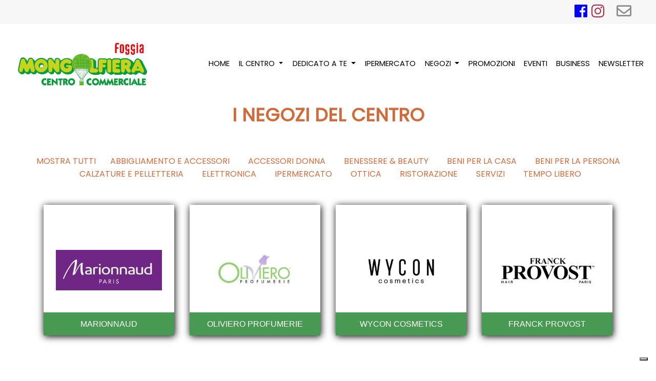

--- FILE ---
content_type: text/html; charset=UTF-8
request_url: https://mongolfierafoggia.it/categoria/13
body_size: 6112
content:
<!DOCTYPE html>
<html lang="it">
<head>
    <meta charset="utf-8">
    <meta name="viewport" content="width=device-width, initial-scale=1">
    <!-- CSRF Token -->
    <meta name="csrf-token" content="6TlgSk3jgkYlII3yjTpN7z0lOhblPg8UeFClDlmJ">
    <title></title>
    <meta name="description" content="">
    <!-- Favicon -->
    <link rel="icon" href="/img/icon-60x60.png">
    <!-- Fonts -->
    <link rel="dns-prefetch" href="https://fonts.gstatic.com">
    <link rel="stylesheet" href="https://use.fontawesome.com/releases/v5.3.1/css/all.css" integrity="sha384-mzrmE5qonljUremFsqc01SB46JvROS7bZs3IO2EmfFsd15uHvIt+Y8vEf7N7fWAU" crossorigin="anonymous">
    <!-- Google Tag Manager -->
    <script src="https://code.jquery.com/jquery-3.5.1.min.js"></script>
    <script>(function(w,d,s,l,i){w[l]=w[l]||[];w[l].push({'gtm.start':
                new Date().getTime(),event:'gtm.js'});var f=d.getElementsByTagName(s)[0],
            j=d.createElement(s),dl=l!='dataLayer'?'&l='+l:'';j.async=true;j.src=
            'https://www.googletagmanager.com/gtm.js?id='+i+dl;f.parentNode.insertBefore(j,f);
        })(window,document,'script','dataLayer','GTM-TCHH72D');</script>
    <!-- End Google Tag Manager -->

    <!-- Styles -->
            <link href="/css/mongolfierafoggia.css" rel="stylesheet">
    
        <style>
/* 
    css addizionale specifico per Mongolfiera Foggia 
*/
.mb-4, .my-4 {
    margin-bottom: 5.5rem!important;
}

.pr-2, .px-2 {
    padding-right: .5rem!important;
    padding-left: .5rem!important;
}

@media (min-width: 992px)
.col-lg-4 {
    padding-bottom: 29px !important;
}

.categories .scala:hover, .events .scala:hover, .news .scala:hover, .promotions .scala:hover {
    background-color: #489953;
	
}

a.nav-link.p-0.px-3.mx-2 {
    display: none;
}

.navbar-light, .navbar-nav, .nav-link.active {
    padding-left: 11px !important;
}

.navbar-light .navbar-nav .nav-link {
    padding-left: 9px !important;
}

li.nav-item:hover a:hover {
    background-color: #c3d321 !important;
}

ul.nav-pg div div.dropdown-menu a {
    background-color: #a8b9af !important;
}

a.line-menu {
    border-top: 0px solid #fff !important;
    border-bottom: 1px solid #fff !important;

}

@media (max-width: 1225px) {
.btn {
    font-size: 13px !important;
}

ul.nav-pg {
    font-size: 13px !important;
}

ul.nav-pg:hover {
    font-size: 13px !important;
}

}

@media (min-width:1200px and max-width: 1225px) {
li.nav-item:hover a:hover {
    font-size: 13px !important;
}


}

@media (max-width: 1200px) {
.dropdown:hover {
background-color: #c3d321 !important;
}
}

.navbar-light .navbar-toggler {
    border-color: rgb(255 255 255) !important;
}

.navbar-toggler {
    font-size: 30px;
    background-color: #48995217 !important;

}

nav.navbar.navbar-light.pt-2.navbar-topbar {
    background-color: rgb(247 247 247) !important;
    margin-left: -15px;
    margin-right: -15px;
}

.navbar-nav .dropdown-menu {
    position: absolute !important;
    float: none;
}
</style>
    
    <!-- html addizionale specifico per Mongolfiera Foggia -->    
    <!-- Global site tag (gtag.js) - Google Analytics -->
<script async src="https://www.googletagmanager.com/gtag/js?id=UA-90544597-1"></script>
<script>
  window.dataLayer = window.dataLayer || [];
  function gtag(){dataLayer.push(arguments);}
  gtag('js', new Date());

  gtag('config', 'UA-90544597-1');
</script>

<!-- Facebook Pixel Code -->
<script>
!function(f,b,e,v,n,t,s)
{if(f.fbq)return;n=f.fbq=function(){n.callMethod?
n.callMethod.apply(n,arguments):n.queue.push(arguments)};
if(!f._fbq)f._fbq=n;n.push=n;n.loaded=!0;n.version='2.0';
n.queue=[];t=b.createElement(e);t.async=!0;
t.src=v;s=b.getElementsByTagName(e)[0];
s.parentNode.insertBefore(t,s)}(window, document,'script',
'https://connect.facebook.net/en_US/fbevents.js');
fbq('init', '572998850054027');
fbq('track', 'PageView');
</script>
<noscript><img height="1" width="1" style="display:none"
src="https://www.facebook.com/tr?id=572998850054027&ev=PageView&noscript=1"
/></noscript>
<!-- End Facebook Pixel Code -->

<meta name="google-site-verification" content="mw0qPv8K5OUDdWZ_uA5VDs3gNTDexxFaVabWBzwqYWk" />

<meta name="facebook-domain-verification" content="udsc3gbktapa2igg83ogkbq3j027t1" />

<!-- GetResponse Analytics -->
  <script type="text/javascript">
      
  (function(m, o, n, t, e, r, _){
          m['__GetResponseAnalyticsObject'] = e;m[e] = m[e] || function() {(m[e].q = m[e].q || []).push(arguments)};
          r = o.createElement(n);_ = o.getElementsByTagName(n)[0];r.async = 1;r.src = t;r.setAttribute('crossorigin', 'use-credentials');_.parentNode .insertBefore(r, _);
      })(window, document, 'script', 'https://newsletter.digitalsvicom.it/script/51d7bba0-0e7b-46f6-9e81-7c61b500c60d/ga.js', 'GrTracking');


  </script>
  <!-- End GetResponse Analytics -->
  
  <!-- GetResponse Chats -->
        <script>
            var _grChatConfig = {urlParams:"c=a94b0b23c9d214d91c99b4a3c819298d6e89008391e58d172495185d2009ab46baf0d4e15a75faf89fbd1d63242c806463bc7d0710d489b6995c539336ebd38a",iuv:"v2"}
            // Custom configuration goes here
            !function(a,e){Array.isArray(window.__GrChatData__)?window.__GrChatData__.push(e):window.__GrChatData__=[e];
            var r=document.createElement("script");r.defer=!0;var t=document.getElementsByTagName("script")[0];
            t.parentNode.insertBefore(r,t),r.src="https://i.getresponse.chat/embedded_chat.js"}(0,_grChatConfig);
        </script>
<!-- End GetResponse Chats -->
    <!-- fine html addizionale specifico per Mongolfiera Foggia -->    
    <script type="text/javascript">
        var _iub = _iub || [];
        _iub.csConfiguration = {"invalidateConsentWithoutLog":true,"consentOnContinuedBrowsing":false,"whitelabel":false,"lang":"it","siteId":1964510,"perPurposeConsent":true,"enableTcf":true,"googleAdditionalConsentMode":true,"cookiePolicyId":28111961, "banner":{ "acceptButtonDisplay":true,"customizeButtonDisplay":true,"acceptButtonColor":"#0073ce","acceptButtonCaptionColor":"white","customizeButtonColor":"#212121","customizeButtonCaptionColor":"white","rejectButtonColor":"#0073CE","rejectButtonCaptionColor":"white","position":"float-top-center","textColor":"white","backgroundColor":"rgba(38, 126, 34, 0.7607843137254902)","rejectButtonDisplay":true,"listPurposes":true,"explicitWithdrawal":true }};
    </script>
    <script type="text/javascript" src="//cdn.iubenda.com/cs/tcf/stub-v2.js"></script>
    <script type="text/javascript" src="//cdn.iubenda.com/cs/iubenda_cs.js" charset="UTF-8" async></script>
    <!-- Matomo -->
    <script>
        var _paq = window._paq = window._paq || [];
        /* tracker methods like "setCustomDimension" should be called before "trackPageView" */
        _paq.push(['trackPageView']);
        _paq.push(['enableLinkTracking']);
        (function() {
            var u="https://analytics.svicomapp.it/";
            _paq.push(['setTrackerUrl', u+'matomo.php']);
            _paq.push(['setSiteId', '14']);
            var d=document, g=d.createElement('script'), s=d.getElementsByTagName('script')[0];
            g.async=true; g.src=u+'matomo.js'; s.parentNode.insertBefore(g,s);
        })();
    </script>
    <!-- End Matomo Code -->
</head>
<body>
<div id="app">
    <!-- Google Tag Manager (noscript) -->
    <noscript><iframe src="https://www.googletagmanager.com/ns.html?id=GTM-TCHH72D"
                      height="0" width="0" style="display:none;visibility:hidden"></iframe></noscript>
    <!-- End Google Tag Manager (noscript) -->
    <div class="container-fluid">
    <nav class="navbar navbar-light pt-2 navbar-topbar" style="background-color: #fff;">
        <div class=" navbar-collapse">
            <ul class="navbar-nav ml-auto" style="flex-direction: row;">
                <li class="line mr-2 ml-auto">
                    <div class="d-flex align-items-center">
                        <a href="https://www.facebook.com/MongolfieraFoggia/" target="_blank"><i class="fab fa-facebook fa-2x mr-2" style="color: blue;"></i></a>
                        <a href="https://www.instagram.com/mongolfiera_foggia/" target="_blank"><i class="fab fa-instagram fa-2x mr-3" style="color: #A93346"></i></a>
                        <a style="font-size: 14px; line-height: 20px; color: black; border-left: 2px solid #E49F9B; border-right: 2px solid #E49F9B;" class="nav-link p-0 px-3 mx-2 ">lun-ven 9 - 21 <br>sab 9 - 20<br> dom 10 - 14 </a>
                    </div>
                </li>
                <li class=" my-auto pr-0 pr-md-4">
                    <div class="d-flex align-items-center">
                        <a href="mailto:mongolfiera.foggia@svicom.com"><i class="far fa-envelope fa-2x mr-2" style="color: #8B8D89"></i></a>
                    </div>
                </li>
            </ul>
        </div>
    </nav>
</div>
    <nav class="navbar navbar-expand-xl navbar-light bg-light" style="background-color: #fff !important;">
    <div class="w-100 d-flex align-items-center">
        <a class="navbar-brand" href="https://mongolfierafoggia.it"><img src="/img/logo-foggia.jpg" class="logo" alt=""></a>
        <button class="navbar-toggler ml-auto" type="button" data-toggle="collapse" data-target="#navbarSupportedContent" aria-controls="navbarSupportedContent" aria-expanded="false" aria-label="Toggle navigation">
            <span class="navbar-toggler-icon"></span>
        </button>
    </div>
    <div class="collapse navbar-collapse" id="navbarSupportedContent">
        <ul class="navbar-nav nav-pg ml-auto">
            <li class="nav-item">
                <a class="nav-link text-uppercase text-font " href="https://mongolfierafoggia.it" style="padding-left: 15px;">Home</a>
            </li>
            <li class="nav-item dropdown">
                <div class="btn-group dropdown">
                    <a type="button" data-toggle="dropdown" aria-haspopup="true" aria-expanded="false" class="dropdown-toggle btn nav-link text-uppercase text-font " style="border-radius: 0px; -webkit-appearance:caret; padding-left: 15px;">
                        Il Centro
                    </a>
                    <div class="dropdown-menu py-0">
                        <a class="dropdown-item text-uppercase line-menu py-2" href="/evento/462">Informazioni e orari </a>
                        <a class="dropdown-item text-uppercase line-menu py-2" href="https://mongolfierafoggia.it/contatti">Dove Siamo</a>
                        <a class="dropdown-item text-uppercase line-menu py-2" href="https://mongolfierafoggia.it/i-centri">Centri Mongolfiera</a>
                    </div>
                </div>
            </li>
            <li class="nav-item dropdown">
                <div class="btn-group dropdown">
                    <a type="button" class="dropdown-toggle btn nav-link text-uppercase text-font " style="border-radius: 0px; -webkit-appearance:caret; padding-left: 15px;" data-toggle="dropdown" aria-haspopup="true" aria-expanded="false">
                        Dedicato a te
                    </a>
                    <div class="dropdown-menu py-0">
                        <a class="dropdown-item text-uppercase line-menu py-2" href="https://mongolfierafoggia.it/dedicato_a_te">Tutti i servizi</a>
                        <a class="dropdown-item text-uppercase line-menu py-2" href="https://mongolfierafoggia.it/blog">Magazine</a>
                    </div>
                </div>
            </li>
            <li class="nav-item">
                <a class="nav-link text-uppercase text-font " style="color: black; padding-left: 15px;" href="https://mongolfierafoggia.it/ipermercato">Ipermercato</a>
            </li>
            <li class="nav-item dropdown">
                <div class="btn-group dropdown">
                    <a type="button" class="dropdown-toggle btn nav-link text-uppercase text-font " style="border-radius: 0px; -webkit-appearance:caret; padding-left: 15px;" data-toggle="dropdown" aria-haspopup="true" aria-expanded="false">
                        Negozi
                    </a>
                    <div class="dropdown-menu py-0">
                        <a class="dropdown-item text-uppercase line-menu py-2" href="https://mongolfierafoggia.it/mappainterattiva">Mappa dei negozi</a>
                        <a class="dropdown-item text-uppercase line-menu py-2" href="https://mongolfierafoggia.it/negozi">Lista negozi</a>
                        <a class="dropdown-item text-uppercase line-menu py-2" href="https://mongolfierafoggia.it/click-&amp;-collect">Click&Collect</a>
                        <a class="dropdown-item text-uppercase line-menu py-2" href="https://mongolfierafoggia.it/virtualtour">Virtual Tour</a>
                    </div>
                </div>
            </li>
            <li class="nav-item">
                <a class="nav-link text-uppercase text-font   " style="color: black; padding-left: 15px;" href="https://mongolfierafoggia.it/promozioni">Promozioni</a>
            </li>
            <li class="nav-item">
                <a class="nav-link text-uppercase text-font   " style="color: black; padding-left: 15px;" href="https://mongolfierafoggia.it/eventi">Eventi</a>
            </li>
            <li class="nav-item">
                <a class="nav-link text-uppercase text-font " style="color: black; padding-left: 15px;" href="https://mongolfierafoggia.it/opportunit%C3%A0">Business</a>
            </li>
            <li class="nav-item">
                <a class="nav-link text-uppercase text-font " style="color: black; padding-left: 15px;" href="https://mongolfierafoggia.it/newsletter">Newsletter</a>
            </li>
        </ul>
    </div>
</nav>



    <main>
        
    <div class="container-fluid">
        <div class="row mb-5">
            <div class="col-12 text-center">
                <h1 class="text-uppercase h1-title font-weight-bold">I negozi del centro</h1>
            </div>
            <div class="col-12 mt-5 text-center d-none d-xl-block">
                <a class="ml-2 line-category pr-2 text-uppercase h1-title" style="font-size: 1rem;" href="https://mongolfierafoggia.it/negozi">Mostra tutti</a>
                                    <div class="list-inline-item">
                        <a class="ml-2 line-category pr-2 text-uppercase h1-title" style="font-size: 1rem;" href="https://mongolfierafoggia.it/categoria/5">Abbigliamento e Accessori</a>
                    </div>
                                    <div class="list-inline-item">
                        <a class="ml-2 line-category pr-2 text-uppercase h1-title" style="font-size: 1rem;" href="https://mongolfierafoggia.it/categoria/15">Accessori Donna</a>
                    </div>
                                    <div class="list-inline-item">
                        <a class="ml-2 line-category pr-2 text-uppercase h1-title" style="font-size: 1rem;" href="https://mongolfierafoggia.it/categoria/13">Benessere &amp; Beauty</a>
                    </div>
                                    <div class="list-inline-item">
                        <a class="ml-2 line-category pr-2 text-uppercase h1-title" style="font-size: 1rem;" href="https://mongolfierafoggia.it/categoria/6">Beni per la Casa</a>
                    </div>
                                    <div class="list-inline-item">
                        <a class="ml-2 line-category pr-2 text-uppercase h1-title" style="font-size: 1rem;" href="https://mongolfierafoggia.it/categoria/11">Beni per la Persona</a>
                    </div>
                                    <div class="list-inline-item">
                        <a class="ml-2 line-category pr-2 text-uppercase h1-title" style="font-size: 1rem;" href="https://mongolfierafoggia.it/categoria/7">Calzature e Pelletteria</a>
                    </div>
                                    <div class="list-inline-item">
                        <a class="ml-2 line-category pr-2 text-uppercase h1-title" style="font-size: 1rem;" href="https://mongolfierafoggia.it/categoria/10">Elettronica</a>
                    </div>
                                    <div class="list-inline-item">
                        <a class="ml-2 line-category pr-2 text-uppercase h1-title" style="font-size: 1rem;" href="https://mongolfierafoggia.it/categoria/12">Ipermercato</a>
                    </div>
                                    <div class="list-inline-item">
                        <a class="ml-2 line-category pr-2 text-uppercase h1-title" style="font-size: 1rem;" href="https://mongolfierafoggia.it/categoria/14">Ottica</a>
                    </div>
                                    <div class="list-inline-item">
                        <a class="ml-2 line-category pr-2 text-uppercase h1-title" style="font-size: 1rem;" href="https://mongolfierafoggia.it/categoria/8">Ristorazione</a>
                    </div>
                                    <div class="list-inline-item">
                        <a class="ml-2 line-category pr-2 text-uppercase h1-title" style="font-size: 1rem;" href="https://mongolfierafoggia.it/categoria/16">Servizi</a>
                    </div>
                                    <div class="list-inline-item">
                        <a class="ml-2 line-category pr-2 text-uppercase h1-title" style="font-size: 1rem;" href="https://mongolfierafoggia.it/categoria/9">Tempo Libero</a>
                    </div>
                            </div>
            <div class="col-12 col-lg-6 offset-lg-3 col-md-6 offset-md-3 d-xl-none mt-5">
                <form action="https://mongolfierafoggia.it/categoria/REPLACEME">
                    <select class="form-control" id="shops-filter">
                        <label for="shops-filter">Filtra per negozi</label>
                        <option value="-1">Scegli la categoria</option>
                                                    <option value="14">Ottica</option>
                                                    <option value="13">Benessere &amp; Beauty</option>
                                                    <option value="5">Abbigliamento e Accessori</option>
                                                    <option value="8">Ristorazione</option>
                                                    <option value="7">Calzature e Pelletteria</option>
                                                    <option value="6">Beni per la Casa</option>
                                                    <option value="16">Servizi</option>
                                                    <option value="12">Ipermercato</option>
                                                    <option value="15">Accessori Donna</option>
                                                    <option value="11">Beni per la Persona</option>
                                                    <option value="10">Elettronica</option>
                                                    <option value="9">Tempo Libero</option>
                                            </select>
                </form>
            </div>
        </div>
        <div class="container">
            <div class="row my-5">
                                                    <div class="col-12 col-sm-6 col-lg-3 mb-4">
                        <figure class="card-shop borderBot h-100 w-100 embed-responsive embed-responsive-1by1">
                            <a href="https://mongolfierafoggia.it/negozio/419/marionnaud" class="d-flex w-100 h-100 align-items-center embed-responsive-item p-4">
                                                                    <img src="https://svicomnext.it/storage/4745/eyJzcmMiOiJ1cGxvYWRzXC9zdG9yZXNcL2xvZ29cL2xvZ28tbWFyLXBhcmlzLmpwZyIsInciOjMwMCwiaCI6MTE1LCJ6YyI6MSwicSI6ODAsImYiOiJqcGciLCJ3bSI6ZmFsc2UsIndtcCI6IkMifQ%3D%3D.jpg" class="img-fluid w-100" alt="Marionnaud">
                                                                <div class="card-body text-center d-flex align-items-center justify-content-center" style="background-color: rgb(72,153,82);a">
                                    <p class="card-text text-uppercase text-white" style="font-size: 1rem">Marionnaud</p>
                                </div>
                            </a>

                        </figure>
                    </div>
                                    <div class="col-12 col-sm-6 col-lg-3 mb-4">
                        <figure class="card-shop borderBot h-100 w-100 embed-responsive embed-responsive-1by1">
                            <a href="https://mongolfierafoggia.it/negozio/422/oliviero-profumerie" class="d-flex w-100 h-100 align-items-center embed-responsive-item p-4">
                                                                    <img src="https://svicomnext.it/storage/4751/eyJzcmMiOiJ1cGxvYWRzXC9zdG9yZXNcL2xvZ29cL2xvZ29vbC5qcGciLCJ3IjozMDAsImgiOjExNSwiemMiOjEsInEiOjgwLCJmIjoianBnIiwid20iOmZhbHNlLCJ3bXAiOiJDIn0%3D.jpg" class="img-fluid w-100" alt="Oliviero Profumerie">
                                                                <div class="card-body text-center d-flex align-items-center justify-content-center" style="background-color: rgb(72,153,82);a">
                                    <p class="card-text text-uppercase text-white" style="font-size: 1rem">Oliviero Profumerie</p>
                                </div>
                            </a>

                        </figure>
                    </div>
                                    <div class="col-12 col-sm-6 col-lg-3 mb-4">
                        <figure class="card-shop borderBot h-100 w-100 embed-responsive embed-responsive-1by1">
                            <a href="https://mongolfierafoggia.it/negozio/440/wycon-cosmetics" class="d-flex w-100 h-100 align-items-center embed-responsive-item p-4">
                                                                    <img src="https://svicomnext.it/storage/5696/wy.jpg" class="img-fluid w-100" alt="Wycon Cosmetics">
                                                                <div class="card-body text-center d-flex align-items-center justify-content-center" style="background-color: rgb(72,153,82);a">
                                    <p class="card-text text-uppercase text-white" style="font-size: 1rem">Wycon Cosmetics</p>
                                </div>
                            </a>

                        </figure>
                    </div>
                                    <div class="col-12 col-sm-6 col-lg-3 mb-4">
                        <figure class="card-shop borderBot h-100 w-100 embed-responsive embed-responsive-1by1">
                            <a href="https://mongolfierafoggia.it/negozio/915/franck-provost" class="d-flex w-100 h-100 align-items-center embed-responsive-item p-4">
                                                                    <img src="https://svicomnext.it/storage/21271/FRANCK-PROVOST-LOGO-344x193.png" class="img-fluid w-100" alt="Franck Provost">
                                                                <div class="card-body text-center d-flex align-items-center justify-content-center" style="background-color: rgb(72,153,82);a">
                                    <p class="card-text text-uppercase text-white" style="font-size: 1rem">Franck Provost</p>
                                </div>
                            </a>

                        </figure>
                    </div>
                            </div>
        </div>
    </div>

    </main>
    <div class="container-fluid color-foo">
    <div class="row pt-0 pt-md-4">
        <div class="container">
            <div class="row mb-4">
                <div class="col-12 col-md-4 px-0 px-md-4 mt-3 mt-md-0 p-3 p-md-0">
                    <div class="text-center text-lg-left">
                        <h3 class="text-uppercase text-white">Newsletter</h3>
                        <hr style="border: 1px solid white" class="mb-3 mb-md-4 mt-1 mt-md-4 hr-style">
                        <h5 class="pb-0 pb-md-3" style="color: white" >Per ricevere in anteprima tutte le novità sulle offerte, i coupon e gli eventi</h5>
                        <a href="https://mongolfierafoggia.it/newsletter" class="btn btnfoo btn-lg text-white"><i class="far fa-envelope mr-2"></i>Iscriviti</a>
                    </div>
                </div>
                <div class="col-12 col-md-4 px-0 px-md-4 mt-3 mt-md-0 p-3 p-md-0">
                    <div class="text-center text-lg-left">
                        <h3 class="text-uppercase text-white">Chi siamo</h3>
                        <hr style="border: 1px solid white" class="mb-3 mb-md-4 mt-1 mt-md-4 hr-style">
                        <h5 class="text-white">Mongolfiera Foggia</h5>
                        <h5 class="text-white pt-0 pt-md-2">Viale degli Aviatori 126
                            <br> Tel: 0881 617877
                            <br> mongolfiera.foggia@svicom.com</h5>
                        <div class="d-flex justify-content-center justify-content-md-start mt-3">
                            <img src="/img/svicom-white.png" width="50%" class="img-svicom" alt="">
                        </div>
                    </div>
                </div>
                <div class="col-12 col-md-4 px-0 px-md-4 mt-3 mt-md-0 p-3 p-md-0">
                    <div class="text-center text-lg-left">
                        <h3 class="text-uppercase text-white">Business</h3>
                        <hr style="border: 1px solid white" class="mb-3 mb-md-4 mt-1 mt-md-4 hr-style">
                        <h5 class="text-white pb-2 pb-md-3">Approfitta di tutte le opportunità che il Centro Commerciale Mongolfiera Foggia può offrire alla tua attività</h5>
                        <a href="https://mongolfierafoggia.it/opportunit%C3%A0" style="width: 180px; border-radius: 13px; background-color: white; font-size: 15px; color: rgb(18,24,43)" class="font-weight-bold btn">
                            <div>CONTATTACI</div>
                        </a>
                    </div>
                </div>
            </div>
        </div>
    </div>
</div>
<div class="container-fluid subfoo">
    <div class="row py-2 py-md-4">
        <div class="col-12 text-center">
            <a href="https://www.facebook.com/MongolfieraFoggia/" target="_blank"><i class="fab fa-facebook-square text-white fa-2x"></i></a>
            <a href="https://www.instagram.com/mongolfiera_foggia/" target="_blank"><i class="fab fa-instagram text-white fa-2x ml-3"></i></a>
        </div>
        <div class="col-12 text-center">
            <h5 class="text-white pt-1 pt-md-3">Consorzio Centro Commerciale Mongolfiera Foggia</h5>
            <h5 class="text-white">C.F. / P. IVA 02238370718 - Capitale sociale € 8.214,18 i.v .</h5>
        </div>
    </div>
</div>
</div>
    <script src="/js/mongolfierafoggia.js"></script>
    <script type="text/javascript">
        $("#shops-filter").on("change", function(event) {
            $(this).parent().attr("action", $(this).parent().attr("action").replace("REPLACEME", $(this).val()));
            $(this).parent().submit();
        });
    </script>

<script type="text/javascript" src="/js/jquery.touchSwipe.min.js"></script>
</body>
</html>


--- FILE ---
content_type: application/javascript; charset=utf-8
request_url: https://cs.iubenda.com/cookie-solution/confs/js/28111961.js
body_size: -290
content:
_iub.csRC = { showBranding: false, publicId: '97c70116-6db6-11ee-8bfc-5ad8d8c564c0', floatingGroup: false };
_iub.csEnabled = true;
_iub.csPurposes = [1,5,4];
_iub.cpUpd = 1709855515;
_iub.csT = 0.025;
_iub.googleConsentModeV2 = true;
_iub.totalNumberOfProviders = 5;
